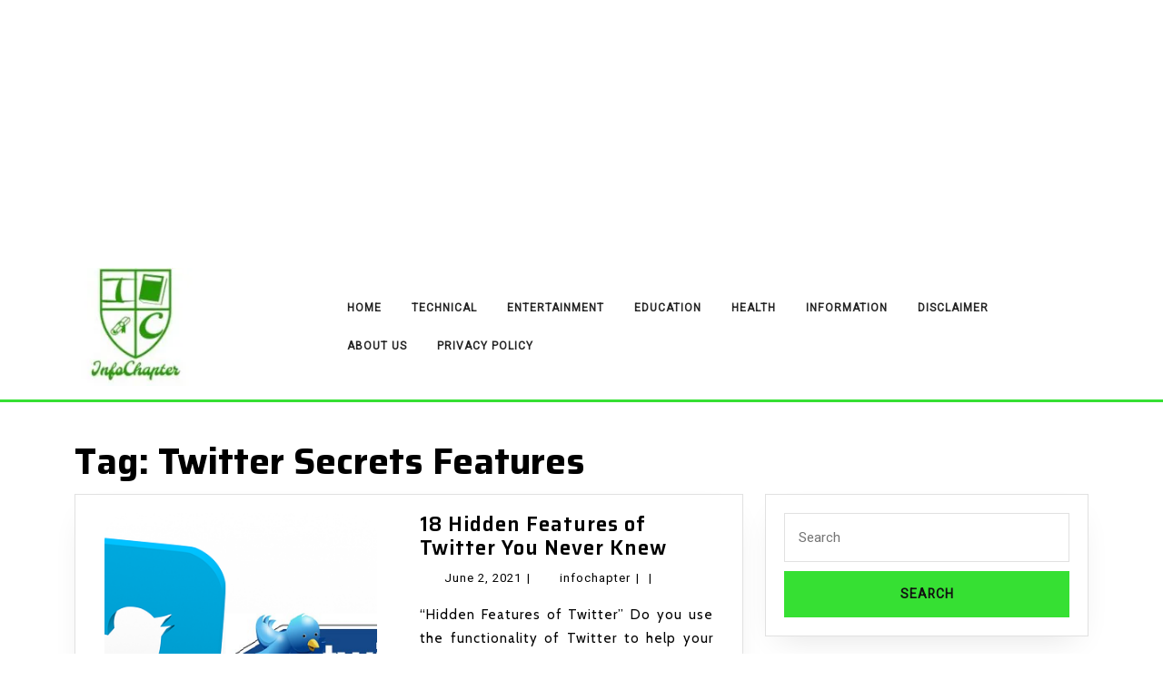

--- FILE ---
content_type: text/html; charset=UTF-8
request_url: https://www.infochapter.com/tag/twitter-secrets-features/
body_size: 16512
content:
<!DOCTYPE html>

<html lang="en-US">

	<head>
	  	<meta charset="UTF-8">
	  	<meta name="viewport" content="width=device-width">
	  	<meta name='robots' content='max-image-preview:large' />

	<!-- This site is optimized with the Yoast SEO Premium plugin v15.9 - https://yoast.com/wordpress/plugins/seo/ -->
	<title>Twitter Secrets Features Archives - InfoChapter</title>
	<meta name="robots" content="index, follow, max-snippet:-1, max-image-preview:large, max-video-preview:-1" />
	<link rel="canonical" href="https://www.infochapter.com/tag/twitter-secrets-features/" />
	<meta property="og:locale" content="en_US" />
	<meta property="og:type" content="article" />
	<meta property="og:title" content="Twitter Secrets Features Archives - InfoChapter" />
	<meta property="og:url" content="https://www.infochapter.com/tag/twitter-secrets-features/" />
	<meta property="og:site_name" content="InfoChapter" />
	<meta name="twitter:card" content="summary_large_image" />
	<script data-jetpack-boost="ignore" type="application/ld+json" class="yoast-schema-graph">{"@context":"https://schema.org","@graph":[{"@type":["Person","Organization"],"@id":"https://www.infochapter.com/#/schema/person/1ba248abd40adac257a370dea6dd8118","name":"infochapter","image":{"@type":"ImageObject","@id":"https://www.infochapter.com/#personlogo","inLanguage":"en-US","url":"https://i0.wp.com/www.infochapter.com/wp-content/uploads/2021/02/Logo-2.jpg?fit=200%2C200&ssl=1","width":200,"height":200,"caption":"infochapter"},"logo":{"@id":"https://www.infochapter.com/#personlogo"},"sameAs":["https://infochapter.com","https://www.youtube.com/channel/UCBMBCiPo7fzZ4Cd67XCJ7YA"]},{"@type":"WebSite","@id":"https://www.infochapter.com/#website","url":"https://www.infochapter.com/","name":"InfoChapter","description":"Hello, Warmly Welcome to Your Blog","publisher":{"@id":"https://www.infochapter.com/#/schema/person/1ba248abd40adac257a370dea6dd8118"},"potentialAction":[{"@type":"SearchAction","target":"https://www.infochapter.com/?s={search_term_string}","query-input":"required name=search_term_string"}],"inLanguage":"en-US"},{"@type":"CollectionPage","@id":"https://www.infochapter.com/tag/twitter-secrets-features/#webpage","url":"https://www.infochapter.com/tag/twitter-secrets-features/","name":"Twitter Secrets Features Archives - InfoChapter","isPartOf":{"@id":"https://www.infochapter.com/#website"},"breadcrumb":{"@id":"https://www.infochapter.com/tag/twitter-secrets-features/#breadcrumb"},"inLanguage":"en-US","potentialAction":[{"@type":"ReadAction","target":["https://www.infochapter.com/tag/twitter-secrets-features/"]}]},{"@type":"BreadcrumbList","@id":"https://www.infochapter.com/tag/twitter-secrets-features/#breadcrumb","itemListElement":[{"@type":"ListItem","position":1,"item":{"@type":"WebPage","@id":"https://www.infochapter.com/","url":"https://www.infochapter.com/","name":"Home"}},{"@type":"ListItem","position":2,"item":{"@type":"WebPage","@id":"https://www.infochapter.com/tag/twitter-secrets-features/","url":"https://www.infochapter.com/tag/twitter-secrets-features/","name":"Twitter Secrets Features"}}]}]}</script>
	<!-- / Yoast SEO Premium plugin. -->


<link rel='dns-prefetch' href='//fonts.googleapis.com' />
<link href='https://fonts.gstatic.com' crossorigin rel='preconnect' />
<link rel='preconnect' href='//i0.wp.com' />
<link rel="alternate" type="application/rss+xml" title="InfoChapter &raquo; Feed" href="https://www.infochapter.com/feed/" />
<link rel="alternate" type="application/rss+xml" title="InfoChapter &raquo; Comments Feed" href="https://www.infochapter.com/comments/feed/" />
<link rel="alternate" type="application/rss+xml" title="InfoChapter &raquo; Twitter Secrets Features Tag Feed" href="https://www.infochapter.com/tag/twitter-secrets-features/feed/" />
<style id='wp-img-auto-sizes-contain-inline-css' type='text/css'>
img:is([sizes=auto i],[sizes^="auto," i]){contain-intrinsic-size:3000px 1500px}
/*# sourceURL=wp-img-auto-sizes-contain-inline-css */
</style>
<style id='wp-emoji-styles-inline-css' type='text/css'>

	img.wp-smiley, img.emoji {
		display: inline !important;
		border: none !important;
		box-shadow: none !important;
		height: 1em !important;
		width: 1em !important;
		margin: 0 0.07em !important;
		vertical-align: -0.1em !important;
		background: none !important;
		padding: 0 !important;
	}
/*# sourceURL=wp-emoji-styles-inline-css */
</style>
<style id='wp-block-library-inline-css' type='text/css'>
:root{--wp-block-synced-color:#7a00df;--wp-block-synced-color--rgb:122,0,223;--wp-bound-block-color:var(--wp-block-synced-color);--wp-editor-canvas-background:#ddd;--wp-admin-theme-color:#007cba;--wp-admin-theme-color--rgb:0,124,186;--wp-admin-theme-color-darker-10:#006ba1;--wp-admin-theme-color-darker-10--rgb:0,107,160.5;--wp-admin-theme-color-darker-20:#005a87;--wp-admin-theme-color-darker-20--rgb:0,90,135;--wp-admin-border-width-focus:2px}@media (min-resolution:192dpi){:root{--wp-admin-border-width-focus:1.5px}}.wp-element-button{cursor:pointer}:root .has-very-light-gray-background-color{background-color:#eee}:root .has-very-dark-gray-background-color{background-color:#313131}:root .has-very-light-gray-color{color:#eee}:root .has-very-dark-gray-color{color:#313131}:root .has-vivid-green-cyan-to-vivid-cyan-blue-gradient-background{background:linear-gradient(135deg,#00d084,#0693e3)}:root .has-purple-crush-gradient-background{background:linear-gradient(135deg,#34e2e4,#4721fb 50%,#ab1dfe)}:root .has-hazy-dawn-gradient-background{background:linear-gradient(135deg,#faaca8,#dad0ec)}:root .has-subdued-olive-gradient-background{background:linear-gradient(135deg,#fafae1,#67a671)}:root .has-atomic-cream-gradient-background{background:linear-gradient(135deg,#fdd79a,#004a59)}:root .has-nightshade-gradient-background{background:linear-gradient(135deg,#330968,#31cdcf)}:root .has-midnight-gradient-background{background:linear-gradient(135deg,#020381,#2874fc)}:root{--wp--preset--font-size--normal:16px;--wp--preset--font-size--huge:42px}.has-regular-font-size{font-size:1em}.has-larger-font-size{font-size:2.625em}.has-normal-font-size{font-size:var(--wp--preset--font-size--normal)}.has-huge-font-size{font-size:var(--wp--preset--font-size--huge)}.has-text-align-center{text-align:center}.has-text-align-left{text-align:left}.has-text-align-right{text-align:right}.has-fit-text{white-space:nowrap!important}#end-resizable-editor-section{display:none}.aligncenter{clear:both}.items-justified-left{justify-content:flex-start}.items-justified-center{justify-content:center}.items-justified-right{justify-content:flex-end}.items-justified-space-between{justify-content:space-between}.screen-reader-text{border:0;clip-path:inset(50%);height:1px;margin:-1px;overflow:hidden;padding:0;position:absolute;width:1px;word-wrap:normal!important}.screen-reader-text:focus{background-color:#ddd;clip-path:none;color:#444;display:block;font-size:1em;height:auto;left:5px;line-height:normal;padding:15px 23px 14px;text-decoration:none;top:5px;width:auto;z-index:100000}html :where(.has-border-color){border-style:solid}html :where([style*=border-top-color]){border-top-style:solid}html :where([style*=border-right-color]){border-right-style:solid}html :where([style*=border-bottom-color]){border-bottom-style:solid}html :where([style*=border-left-color]){border-left-style:solid}html :where([style*=border-width]){border-style:solid}html :where([style*=border-top-width]){border-top-style:solid}html :where([style*=border-right-width]){border-right-style:solid}html :where([style*=border-bottom-width]){border-bottom-style:solid}html :where([style*=border-left-width]){border-left-style:solid}html :where(img[class*=wp-image-]){height:auto;max-width:100%}:where(figure){margin:0 0 1em}html :where(.is-position-sticky){--wp-admin--admin-bar--position-offset:var(--wp-admin--admin-bar--height,0px)}@media screen and (max-width:600px){html :where(.is-position-sticky){--wp-admin--admin-bar--position-offset:0px}}

/*# sourceURL=wp-block-library-inline-css */
</style><style id='wp-block-heading-inline-css' type='text/css'>
h1:where(.wp-block-heading).has-background,h2:where(.wp-block-heading).has-background,h3:where(.wp-block-heading).has-background,h4:where(.wp-block-heading).has-background,h5:where(.wp-block-heading).has-background,h6:where(.wp-block-heading).has-background{padding:1.25em 2.375em}h1.has-text-align-left[style*=writing-mode]:where([style*=vertical-lr]),h1.has-text-align-right[style*=writing-mode]:where([style*=vertical-rl]),h2.has-text-align-left[style*=writing-mode]:where([style*=vertical-lr]),h2.has-text-align-right[style*=writing-mode]:where([style*=vertical-rl]),h3.has-text-align-left[style*=writing-mode]:where([style*=vertical-lr]),h3.has-text-align-right[style*=writing-mode]:where([style*=vertical-rl]),h4.has-text-align-left[style*=writing-mode]:where([style*=vertical-lr]),h4.has-text-align-right[style*=writing-mode]:where([style*=vertical-rl]),h5.has-text-align-left[style*=writing-mode]:where([style*=vertical-lr]),h5.has-text-align-right[style*=writing-mode]:where([style*=vertical-rl]),h6.has-text-align-left[style*=writing-mode]:where([style*=vertical-lr]),h6.has-text-align-right[style*=writing-mode]:where([style*=vertical-rl]){rotate:180deg}
/*# sourceURL=https://www.infochapter.com/wp-includes/blocks/heading/style.min.css */
</style>
<style id='wp-block-list-inline-css' type='text/css'>
ol,ul{box-sizing:border-box}:root :where(.wp-block-list.has-background){padding:1.25em 2.375em}
/*# sourceURL=https://www.infochapter.com/wp-includes/blocks/list/style.min.css */
</style>
<style id='wp-block-paragraph-inline-css' type='text/css'>
.is-small-text{font-size:.875em}.is-regular-text{font-size:1em}.is-large-text{font-size:2.25em}.is-larger-text{font-size:3em}.has-drop-cap:not(:focus):first-letter{float:left;font-size:8.4em;font-style:normal;font-weight:100;line-height:.68;margin:.05em .1em 0 0;text-transform:uppercase}body.rtl .has-drop-cap:not(:focus):first-letter{float:none;margin-left:.1em}p.has-drop-cap.has-background{overflow:hidden}:root :where(p.has-background){padding:1.25em 2.375em}:where(p.has-text-color:not(.has-link-color)) a{color:inherit}p.has-text-align-left[style*="writing-mode:vertical-lr"],p.has-text-align-right[style*="writing-mode:vertical-rl"]{rotate:180deg}
/*# sourceURL=https://www.infochapter.com/wp-includes/blocks/paragraph/style.min.css */
</style>
<style id='global-styles-inline-css' type='text/css'>
:root{--wp--preset--aspect-ratio--square: 1;--wp--preset--aspect-ratio--4-3: 4/3;--wp--preset--aspect-ratio--3-4: 3/4;--wp--preset--aspect-ratio--3-2: 3/2;--wp--preset--aspect-ratio--2-3: 2/3;--wp--preset--aspect-ratio--16-9: 16/9;--wp--preset--aspect-ratio--9-16: 9/16;--wp--preset--color--black: #000000;--wp--preset--color--cyan-bluish-gray: #abb8c3;--wp--preset--color--white: #ffffff;--wp--preset--color--pale-pink: #f78da7;--wp--preset--color--vivid-red: #cf2e2e;--wp--preset--color--luminous-vivid-orange: #ff6900;--wp--preset--color--luminous-vivid-amber: #fcb900;--wp--preset--color--light-green-cyan: #7bdcb5;--wp--preset--color--vivid-green-cyan: #00d084;--wp--preset--color--pale-cyan-blue: #8ed1fc;--wp--preset--color--vivid-cyan-blue: #0693e3;--wp--preset--color--vivid-purple: #9b51e0;--wp--preset--gradient--vivid-cyan-blue-to-vivid-purple: linear-gradient(135deg,rgb(6,147,227) 0%,rgb(155,81,224) 100%);--wp--preset--gradient--light-green-cyan-to-vivid-green-cyan: linear-gradient(135deg,rgb(122,220,180) 0%,rgb(0,208,130) 100%);--wp--preset--gradient--luminous-vivid-amber-to-luminous-vivid-orange: linear-gradient(135deg,rgb(252,185,0) 0%,rgb(255,105,0) 100%);--wp--preset--gradient--luminous-vivid-orange-to-vivid-red: linear-gradient(135deg,rgb(255,105,0) 0%,rgb(207,46,46) 100%);--wp--preset--gradient--very-light-gray-to-cyan-bluish-gray: linear-gradient(135deg,rgb(238,238,238) 0%,rgb(169,184,195) 100%);--wp--preset--gradient--cool-to-warm-spectrum: linear-gradient(135deg,rgb(74,234,220) 0%,rgb(151,120,209) 20%,rgb(207,42,186) 40%,rgb(238,44,130) 60%,rgb(251,105,98) 80%,rgb(254,248,76) 100%);--wp--preset--gradient--blush-light-purple: linear-gradient(135deg,rgb(255,206,236) 0%,rgb(152,150,240) 100%);--wp--preset--gradient--blush-bordeaux: linear-gradient(135deg,rgb(254,205,165) 0%,rgb(254,45,45) 50%,rgb(107,0,62) 100%);--wp--preset--gradient--luminous-dusk: linear-gradient(135deg,rgb(255,203,112) 0%,rgb(199,81,192) 50%,rgb(65,88,208) 100%);--wp--preset--gradient--pale-ocean: linear-gradient(135deg,rgb(255,245,203) 0%,rgb(182,227,212) 50%,rgb(51,167,181) 100%);--wp--preset--gradient--electric-grass: linear-gradient(135deg,rgb(202,248,128) 0%,rgb(113,206,126) 100%);--wp--preset--gradient--midnight: linear-gradient(135deg,rgb(2,3,129) 0%,rgb(40,116,252) 100%);--wp--preset--font-size--small: 13px;--wp--preset--font-size--medium: 20px;--wp--preset--font-size--large: 36px;--wp--preset--font-size--x-large: 42px;--wp--preset--spacing--20: 0.44rem;--wp--preset--spacing--30: 0.67rem;--wp--preset--spacing--40: 1rem;--wp--preset--spacing--50: 1.5rem;--wp--preset--spacing--60: 2.25rem;--wp--preset--spacing--70: 3.38rem;--wp--preset--spacing--80: 5.06rem;--wp--preset--shadow--natural: 6px 6px 9px rgba(0, 0, 0, 0.2);--wp--preset--shadow--deep: 12px 12px 50px rgba(0, 0, 0, 0.4);--wp--preset--shadow--sharp: 6px 6px 0px rgba(0, 0, 0, 0.2);--wp--preset--shadow--outlined: 6px 6px 0px -3px rgb(255, 255, 255), 6px 6px rgb(0, 0, 0);--wp--preset--shadow--crisp: 6px 6px 0px rgb(0, 0, 0);}:where(.is-layout-flex){gap: 0.5em;}:where(.is-layout-grid){gap: 0.5em;}body .is-layout-flex{display: flex;}.is-layout-flex{flex-wrap: wrap;align-items: center;}.is-layout-flex > :is(*, div){margin: 0;}body .is-layout-grid{display: grid;}.is-layout-grid > :is(*, div){margin: 0;}:where(.wp-block-columns.is-layout-flex){gap: 2em;}:where(.wp-block-columns.is-layout-grid){gap: 2em;}:where(.wp-block-post-template.is-layout-flex){gap: 1.25em;}:where(.wp-block-post-template.is-layout-grid){gap: 1.25em;}.has-black-color{color: var(--wp--preset--color--black) !important;}.has-cyan-bluish-gray-color{color: var(--wp--preset--color--cyan-bluish-gray) !important;}.has-white-color{color: var(--wp--preset--color--white) !important;}.has-pale-pink-color{color: var(--wp--preset--color--pale-pink) !important;}.has-vivid-red-color{color: var(--wp--preset--color--vivid-red) !important;}.has-luminous-vivid-orange-color{color: var(--wp--preset--color--luminous-vivid-orange) !important;}.has-luminous-vivid-amber-color{color: var(--wp--preset--color--luminous-vivid-amber) !important;}.has-light-green-cyan-color{color: var(--wp--preset--color--light-green-cyan) !important;}.has-vivid-green-cyan-color{color: var(--wp--preset--color--vivid-green-cyan) !important;}.has-pale-cyan-blue-color{color: var(--wp--preset--color--pale-cyan-blue) !important;}.has-vivid-cyan-blue-color{color: var(--wp--preset--color--vivid-cyan-blue) !important;}.has-vivid-purple-color{color: var(--wp--preset--color--vivid-purple) !important;}.has-black-background-color{background-color: var(--wp--preset--color--black) !important;}.has-cyan-bluish-gray-background-color{background-color: var(--wp--preset--color--cyan-bluish-gray) !important;}.has-white-background-color{background-color: var(--wp--preset--color--white) !important;}.has-pale-pink-background-color{background-color: var(--wp--preset--color--pale-pink) !important;}.has-vivid-red-background-color{background-color: var(--wp--preset--color--vivid-red) !important;}.has-luminous-vivid-orange-background-color{background-color: var(--wp--preset--color--luminous-vivid-orange) !important;}.has-luminous-vivid-amber-background-color{background-color: var(--wp--preset--color--luminous-vivid-amber) !important;}.has-light-green-cyan-background-color{background-color: var(--wp--preset--color--light-green-cyan) !important;}.has-vivid-green-cyan-background-color{background-color: var(--wp--preset--color--vivid-green-cyan) !important;}.has-pale-cyan-blue-background-color{background-color: var(--wp--preset--color--pale-cyan-blue) !important;}.has-vivid-cyan-blue-background-color{background-color: var(--wp--preset--color--vivid-cyan-blue) !important;}.has-vivid-purple-background-color{background-color: var(--wp--preset--color--vivid-purple) !important;}.has-black-border-color{border-color: var(--wp--preset--color--black) !important;}.has-cyan-bluish-gray-border-color{border-color: var(--wp--preset--color--cyan-bluish-gray) !important;}.has-white-border-color{border-color: var(--wp--preset--color--white) !important;}.has-pale-pink-border-color{border-color: var(--wp--preset--color--pale-pink) !important;}.has-vivid-red-border-color{border-color: var(--wp--preset--color--vivid-red) !important;}.has-luminous-vivid-orange-border-color{border-color: var(--wp--preset--color--luminous-vivid-orange) !important;}.has-luminous-vivid-amber-border-color{border-color: var(--wp--preset--color--luminous-vivid-amber) !important;}.has-light-green-cyan-border-color{border-color: var(--wp--preset--color--light-green-cyan) !important;}.has-vivid-green-cyan-border-color{border-color: var(--wp--preset--color--vivid-green-cyan) !important;}.has-pale-cyan-blue-border-color{border-color: var(--wp--preset--color--pale-cyan-blue) !important;}.has-vivid-cyan-blue-border-color{border-color: var(--wp--preset--color--vivid-cyan-blue) !important;}.has-vivid-purple-border-color{border-color: var(--wp--preset--color--vivid-purple) !important;}.has-vivid-cyan-blue-to-vivid-purple-gradient-background{background: var(--wp--preset--gradient--vivid-cyan-blue-to-vivid-purple) !important;}.has-light-green-cyan-to-vivid-green-cyan-gradient-background{background: var(--wp--preset--gradient--light-green-cyan-to-vivid-green-cyan) !important;}.has-luminous-vivid-amber-to-luminous-vivid-orange-gradient-background{background: var(--wp--preset--gradient--luminous-vivid-amber-to-luminous-vivid-orange) !important;}.has-luminous-vivid-orange-to-vivid-red-gradient-background{background: var(--wp--preset--gradient--luminous-vivid-orange-to-vivid-red) !important;}.has-very-light-gray-to-cyan-bluish-gray-gradient-background{background: var(--wp--preset--gradient--very-light-gray-to-cyan-bluish-gray) !important;}.has-cool-to-warm-spectrum-gradient-background{background: var(--wp--preset--gradient--cool-to-warm-spectrum) !important;}.has-blush-light-purple-gradient-background{background: var(--wp--preset--gradient--blush-light-purple) !important;}.has-blush-bordeaux-gradient-background{background: var(--wp--preset--gradient--blush-bordeaux) !important;}.has-luminous-dusk-gradient-background{background: var(--wp--preset--gradient--luminous-dusk) !important;}.has-pale-ocean-gradient-background{background: var(--wp--preset--gradient--pale-ocean) !important;}.has-electric-grass-gradient-background{background: var(--wp--preset--gradient--electric-grass) !important;}.has-midnight-gradient-background{background: var(--wp--preset--gradient--midnight) !important;}.has-small-font-size{font-size: var(--wp--preset--font-size--small) !important;}.has-medium-font-size{font-size: var(--wp--preset--font-size--medium) !important;}.has-large-font-size{font-size: var(--wp--preset--font-size--large) !important;}.has-x-large-font-size{font-size: var(--wp--preset--font-size--x-large) !important;}
/*# sourceURL=global-styles-inline-css */
</style>

<style id='classic-theme-styles-inline-css' type='text/css'>
/*! This file is auto-generated */
.wp-block-button__link{color:#fff;background-color:#32373c;border-radius:9999px;box-shadow:none;text-decoration:none;padding:calc(.667em + 2px) calc(1.333em + 2px);font-size:1.125em}.wp-block-file__button{background:#32373c;color:#fff;text-decoration:none}
/*# sourceURL=/wp-includes/css/classic-themes.min.css */
</style>
<link rel='stylesheet' id='ppress-frontend-css' href='https://www.infochapter.com/wp-content/plugins/wp-user-avatar/assets/css/frontend.min.css?ver=4.16.8' type='text/css' media='all' />
<link rel='stylesheet' id='ppress-flatpickr-css' href='https://www.infochapter.com/wp-content/plugins/wp-user-avatar/assets/flatpickr/flatpickr.min.css?ver=4.16.8' type='text/css' media='all' />
<link rel='stylesheet' id='ppress-select2-css' href='https://www.infochapter.com/wp-content/plugins/wp-user-avatar/assets/select2/select2.min.css?ver=6.9' type='text/css' media='all' />
<link rel='stylesheet' id='ez-toc-css' href='https://www.infochapter.com/wp-content/plugins/easy-table-of-contents/assets/css/screen.min.css?ver=2.0.80' type='text/css' media='all' />
<style id='ez-toc-inline-css' type='text/css'>
div#ez-toc-container .ez-toc-title {font-size: 120%;}div#ez-toc-container .ez-toc-title {font-weight: 500;}div#ez-toc-container ul li , div#ez-toc-container ul li a {font-size: 95%;}div#ez-toc-container ul li , div#ez-toc-container ul li a {font-weight: 500;}div#ez-toc-container nav ul ul li {font-size: 90%;}div#ez-toc-container {width: 100%;}.ez-toc-box-title {font-weight: bold; margin-bottom: 10px; text-align: center; text-transform: uppercase; letter-spacing: 1px; color: #666; padding-bottom: 5px;position:absolute;top:-4%;left:5%;background-color: inherit;transition: top 0.3s ease;}.ez-toc-box-title.toc-closed {top:-25%;}
.ez-toc-container-direction {direction: ltr;}.ez-toc-counter ul{counter-reset: item ;}.ez-toc-counter nav ul li a::before {content: counters(item, '.', decimal) '. ';display: inline-block;counter-increment: item;flex-grow: 0;flex-shrink: 0;margin-right: .2em; float: left; }.ez-toc-widget-direction {direction: ltr;}.ez-toc-widget-container ul{counter-reset: item ;}.ez-toc-widget-container nav ul li a::before {content: counters(item, '.', decimal) '. ';display: inline-block;counter-increment: item;flex-grow: 0;flex-shrink: 0;margin-right: .2em; float: left; }
/*# sourceURL=ez-toc-inline-css */
</style>
<link rel='stylesheet' id='sirat-font-css' href='//fonts.googleapis.com/css?family=ABeeZee%3Aital%400%3B1%7CAbril+Fatface%7CAcme%7CAlfa+Slab+One%7CAllura%7CAnton%7CArchitects+Daughter%7CArchivo%3Aital%2Cwght%400%2C100%3B0%2C200%3B0%2C300%3B0%2C400%3B0%2C500%3B0%2C600%3B0%2C700%3B0%2C800%3B0%2C900%3B1%2C100%3B1%2C200%3B1%2C300%3B1%2C400%3B1%2C500%3B1%2C600%3B1%2C700%3B1%2C800%3B1%2C900%7CArimo%3Aital%2Cwght%400%2C400%3B0%2C500%3B0%2C600%3B0%2C700%3B1%2C400%3B1%2C500%3B1%2C600%3B1%2C700%7CArsenal%3Aital%2Cwght%400%2C400%3B0%2C700%3B1%2C400%3B1%2C700%7CArvo%3Aital%2Cwght%400%2C400%3B0%2C700%3B1%2C400%3B1%2C700%7CAlegreya+Sans%3Aital%2Cwght%400%2C100%3B0%2C300%3B0%2C400%3B0%2C500%3B0%2C700%3B0%2C800%3B0%2C900%3B1%2C100%3B1%2C300%3B1%2C400%3B1%2C500%3B1%2C700%3B1%2C800%3B1%2C900%7CAsap%3Aital%2Cwght%400%2C100%3B0%2C200%3B0%2C300%3B0%2C400%3B0%2C500%3B0%2C600%3B0%2C700%3B0%2C800%3B0%2C900%3B1%2C100%3B1%2C200%3B1%2C300%3B1%2C400%3B1%2C500%3B1%2C600%3B1%2C700%3B1%2C800%3B1%2C900%7CAssistant%3Awght%40200%3B300%3B400%3B500%3B600%3B700%3B800%7CAveria+Serif+Libre%3Aital%2Cwght%400%2C300%3B0%2C400%3B0%2C700%3B1%2C300%3B1%2C400%3B1%2C700%7CBangers%7CBoogaloo%7CBad+Script%7CBarlow+Condensed%3Aital%2Cwght%400%2C100%3B0%2C200%3B0%2C300%3B0%2C400%3B0%2C500%3B0%2C600%3B0%2C700%3B0%2C800%3B0%2C900%3B1%2C100%3B1%2C200%3B1%2C300%3B1%2C400%3B1%2C500%3B1%2C600%3B1%2C700%3B1%2C800%3B1%2C900%7CBitter%3Aital%2Cwght%400%2C100%3B0%2C200%3B0%2C300%3B0%2C400%3B0%2C500%3B0%2C600%3B0%2C700%3B0%2C800%3B0%2C900%3B1%2C100%3B1%2C200%3B1%2C300%3B1%2C400%3B1%2C500%3B1%2C600%3B1%2C700%3B1%2C800%3B1%2C900%7CBree+Serif%7CBenchNine%3Awght%40300%3B400%3B700%7CCabin%3Aital%2Cwght%400%2C400%3B0%2C500%3B0%2C600%3B0%2C700%3B1%2C400%3B1%2C500%3B1%2C600%3B1%2C700%7CCardo%3Aital%2Cwght%400%2C400%3B0%2C700%3B1%2C400%7CCourgette%7CCaveat+Brush%7CCherry+Swash%3Awght%40400%3B700%7CCormorant+Garamond%3Aital%2Cwght%400%2C300%3B0%2C400%3B0%2C500%3B0%2C600%3B0%2C700%3B1%2C300%3B1%2C400%3B1%2C500%3B1%2C600%3B1%2C700%7CCrimson+Text%3Aital%2Cwght%400%2C400%3B0%2C600%3B0%2C700%3B1%2C400%3B1%2C600%3B1%2C700%7CCuprum%3Aital%2Cwght%400%2C400%3B0%2C500%3B0%2C600%3B0%2C700%3B1%2C400%3B1%2C500%3B1%2C600%3B1%2C700%7CCookie%7CComing+Soon%7CCharm%3Awght%40400%3B700%7CChewy%7CDays+One%7CDM+Serif+Display%3Aital%400%3B1%7CDosis%3Awght%40200%3B300%3B400%3B500%3B600%3B700%3B800%7CEB+Garamond%3Aital%2Cwght%400%2C400%3B0%2C500%3B0%2C600%3B0%2C700%3B0%2C800%3B1%2C400%3B1%2C500%3B1%2C600%3B1%2C700%3B1%2C800%7CEconomica%3Aital%2Cwght%400%2C400%3B0%2C700%3B1%2C400%3B1%2C700%7CExo+2%3Aital%2Cwght%400%2C100%3B0%2C200%3B0%2C300%3B0%2C400%3B0%2C500%3B0%2C600%3B0%2C700%3B0%2C800%3B0%2C900%3B1%2C100%3B1%2C200%3B1%2C400%3B1%2C500%3B1%2C600%3B1%2C700%3B1%2C800%3B1%2C900%7CFira+Sans%3Aital%2Cwght%400%2C100%3B0%2C200%3B0%2C300%3B0%2C400%3B0%2C500%3B0%2C600%3B0%2C700%3B0%2C800%3B0%2C900%3B1%2C100%3B1%2C200%3B1%2C300%3B1%2C400%3B1%2C500%3B1%2C600%3B1%2C700%3B1%2C800%3B1%2C900%7CFredoka+One%7CFjalla+One%7CFrank+Ruhl+Libre%3Awght%40300%3B400%3B500%3B700%3B900%7CGabriela%7CGloria+Hallelujah%7CGreat+Vibes%7CHandlee%7CHammersmith+One%7CHeebo%3Awght%40100%3B200%3B300%3B400%3B500%3B600%3B700%3B800%3B900%7CHind%3Awght%40300%3B400%3B500%3B600%3B700%7CInconsolata%3Awght%40200%3B300%3B400%3B500%3B600%3B700%3B800%3B900%7CIndie+Flower%7CIM+Fell+English+SC%7CJulius+Sans+One%7CJomhuria%7CJosefin+Slab%3Aital%2Cwght%400%2C100%3B0%2C200%3B0%2C300%3B0%2C400%3B0%2C500%3B0%2C600%3B0%2C700%3B1%2C100%3B1%2C200%3B1%2C300%3B1%2C400%3B1%2C500%3B1%2C600%3B1%2C700%7CJosefin+Sans%3Aital%2Cwght%400%2C100%3B0%2C200%3B0%2C300%3B0%2C400%3B0%2C500%3B0%2C600%3B0%2C700%3B1%2C100%3B1%2C200%3B1%2C300%3B1%2C400%3B1%2C500%3B1%2C600%3B1%2C700%7CJost%3Aital%2Cwght%400%2C100%3B0%2C200%3B0%2C300%3B0%2C400%3B0%2C500%3B0%2C600%3B0%2C700%3B0%2C800%3B0%2C900%3B1%2C100%3B1%2C200%3B1%2C300%3B1%2C400%3B1%2C500%3B1%2C600%3B1%2C700%3B1%2C800%3B1%2C900%7CKanit%3Aital%2Cwght%400%2C100%3B0%2C200%3B0%2C300%3B0%2C400%3B0%2C500%3B0%2C600%3B0%2C700%3B0%2C800%3B0%2C900%3B1%2C100%3B1%2C200%3B1%2C300%3B1%2C400%3B1%2C500%3B1%2C600%3B1%2C700%3B1%2C800%3B1%2C900%7CKaushan+Script%7CKrub%3Aital%2Cwght%400%2C200%3B0%2C300%3B0%2C400%3B0%2C500%3B0%2C600%3B0%2C700%3B1%2C200%3B1%2C300%3B1%2C400%3B1%2C500%3B1%2C600%3B1%2C700%7CLato%3Aital%2Cwght%400%2C100%3B0%2C300%3B0%2C400%3B0%2C700%3B0%2C900%3B1%2C100%3B1%2C300%3B1%2C400%3B1%2C700%3B1%2C900%7CLora%3Aital%2Cwght%400%2C400%3B0%2C500%3B0%2C600%3B0%2C700%3B1%2C400%3B1%2C500%3B1%2C600%3B1%2C700%7CLibre+Baskerville%3Aital%2Cwght%400%2C400%3B0%2C700%3B1%2C400%7CLiterata%3Aital%2Copsz%2Cwght%400%2C7..72%2C200%3B0%2C7..72%2C300%3B0%2C7..72%2C400%3B0%2C7..72%2C500%3B0%2C7..72%2C600%3B0%2C7..72%2C700%3B0%2C7..72%2C800%3B0%2C7..72%2C900%3B1%2C7..72%2C200%3B1%2C7..72%2C300%3B1%2C7..72%2C400%3B1%2C7..72%2C500%3B1%2C7..72%2C600%3B1%2C7..72%2C700%3B1%2C7..72%2C800%3B1%2C7..72%2C900%7CLobster%7CLobster+Two%3Aital%2Cwght%400%2C400%3B0%2C700%3B1%2C400%3B1%2C700%7CMerriweather%3Aital%2Cwght%400%2C300%3B0%2C400%3B0%2C700%3B0%2C900%3B1%2C300%3B1%2C400%3B1%2C700%3B1%2C900%7CMarck+Script%7CMarcellus%7CMerienda+One%7CMonda%3Awght%40400%3B700%7CMontserrat%3Aital%2Cwght%400%2C100%3B0%2C200%3B0%2C300%3B0%2C400%3B0%2C500%3B0%2C600%3B0%2C700%3B0%2C800%3B0%2C900%3B1%2C100%3B1%2C200%3B1%2C300%3B1%2C400%3B1%2C500%3B1%2C600%3B1%2C700%3B1%2C800%3B1%2C900%7CMulish%3Aital%2Cwght%400%2C200%3B0%2C300%3B0%2C400%3B0%2C500%3B0%2C600%3B0%2C700%3B0%2C800%3B0%2C900%3B0%2C1000%3B1%2C200%3B1%2C300%3B1%2C400%3B1%2C500%3B1%2C600%3B1%2C700%3B1%2C800%3B1%2C900%3B1%2C1000%7CNoto+Serif%3Aital%2Cwght%400%2C400%3B0%2C700%3B1%2C400%3B1%2C700%7CNunito+Sans%3Aital%2Cwght%400%2C200%3B0%2C300%3B0%2C400%3B0%2C600%3B0%2C700%3B0%2C800%3B0%2C900%3B1%2C200%3B1%2C300%3B1%2C400%3B1%2C600%3B1%2C700%3B1%2C800%3B1%2C900%7COpen+Sans%3Aital%2Cwght%400%2C300%3B0%2C400%3B0%2C500%3B0%2C600%3B0%2C700%3B0%2C800%3B1%2C300%3B1%2C400%3B1%2C500%3B1%2C600%3B1%2C700%3B1%2C800%7COverpass%3Aital%2Cwght%400%2C100%3B0%2C200%3B0%2C300%3B0%2C400%3B0%2C500%3B0%2C600%3B0%2C700%3B0%2C800%3B0%2C900%3B1%2C100%3B1%2C200%3B1%2C300%3B1%2C400%3B1%2C500%3B1%2C600%3B1%2C700%3B1%2C800%3B1%2C900%7COverpass+Mono%3Awght%40300%3B400%3B500%3B600%3B700%7COxygen%3Awght%40300%3B400%3B700%7COswald%3Awght%40200%3B300%3B400%3B500%3B600%3B700%7COrbitron%3Awght%40400%3B500%3B600%3B700%3B800%3B900%7CPatua+One%7CPacifico%7CPadauk%3Awght%40400%3B700%7CPlayball%7CPlayfair+Display%3Aital%2Cwght%400%2C400%3B0%2C500%3B0%2C600%3B0%2C700%3B0%2C800%3B0%2C900%3B1%2C400%3B1%2C500%3B1%2C600%3B1%2C700%3B1%2C800%3B1%2C900%7CPrompt%3Aital%2Cwght%400%2C100%3B0%2C200%3B0%2C300%3B0%2C400%3B0%2C500%3B0%2C600%3B0%2C700%3B0%2C800%3B0%2C900%3B1%2C100%3B1%2C200%3B1%2C300%3B1%2C400%3B1%2C500%3B1%2C600%3B1%2C700%3B1%2C800%3B1%2C900%7CPT+Sans%3Aital%2Cwght%400%2C400%3B0%2C700%3B1%2C400%3B1%2C700%7CPT+Serif%3Aital%2Cwght%400%2C400%3B0%2C700%3B1%2C400%3B1%2C700%7CPhilosopher%3Aital%2Cwght%400%2C400%3B0%2C700%3B1%2C400%3B1%2C700%7CPermanent+Marker%7CPoiret+One%7CPoppins%3Aital%2Cwght%400%2C100%3B0%2C200%3B0%2C300%3B0%2C400%3B0%2C500%3B0%2C600%3B0%2C700%3B0%2C800%3B0%2C900%3B1%2C100%3B1%2C200%3B1%2C300%3B1%2C400%3B1%2C500%3B1%2C600%3B1%2C700%3B1%2C800%3B1%2C900%7CPrata%7CQuicksand%3Awght%40300%3B400%3B500%3B600%3B700%7CQuattrocento+Sans%3Aital%2Cwght%400%2C400%3B0%2C700%3B1%2C400%3B1%2C700%7CRaleway%3Aital%2Cwght%400%2C100%3B0%2C200%3B0%2C300%3B0%2C400%3B0%2C500%3B0%2C600%3B0%2C700%3B0%2C800%3B0%2C900%3B1%2C100%3B1%2C200%3B1%2C300%3B1%2C400%3B1%2C500%3B1%2C600%3B1%2C700%3B1%2C800%3B1%2C900%7CRubik%3Aital%2Cwght%400%2C300%3B0%2C400%3B0%2C500%3B0%2C600%3B0%2C700%3B0%2C800%3B0%2C900%3B1%2C300%3B1%2C400%3B1%2C500%3B1%2C600%3B1%2C700%3B1%2C800%3B1%2C900%7CRoboto%3Aital%2Cwght%400%2C100%3B0%2C300%3B0%2C400%3B0%2C500%3B0%2C700%3B0%2C900%3B1%2C100%3B1%2C300%3B1%2C400%3B1%2C500%3B1%2C700%3B1%2C900%7CRoboto+Condensed%3Aital%2Cwght%400%2C300%3B0%2C400%3B0%2C700%3B1%2C300%3B1%2C400%3B1%2C700%7CRokkitt%3Awght%40100%3B200%3B300%3B400%3B500%3B600%3B700%3B800%3B900%7CRopa+Sans%3Aital%400%3B1%7CRusso+One%7CRighteous%7CSaira%3Aital%2Cwght%400%2C100%3B0%2C200%3B0%2C300%3B0%2C400%3B0%2C500%3B0%2C600%3B0%2C700%3B0%2C800%3B0%2C900%3B1%2C100%3B1%2C200%3B1%2C300%3B1%2C400%3B1%2C500%3B1%2C600%3B1%2C700%3B1%2C800%3B1%2C900%7CSatisfy%7CSen%3Awght%40400%3B700%3B800%7CSource+Sans+Pro%3Aital%2Cwght%400%2C200%3B0%2C300%3B0%2C400%3B0%2C600%3B0%2C700%3B0%2C900%3B1%2C200%3B1%2C300%3B1%2C400%3B1%2C600%3B1%2C700%3B1%2C900%7CShadows+Into+Light+Two%7CShadows+Into+Light%7CSacramento%7CSail%7CShrikhand%7CStaatliches%7CStylish%7CTangerine%3Awght%40400%3B700%7CTitillium+Web%3Aital%2Cwght%400%2C200%3B0%2C300%3B0%2C400%3B0%2C600%3B0%2C700%3B0%2C900%3B1%2C200%3B1%2C300%3B1%2C400%3B1%2C600%3B1%2C700%7CTrirong%3Aital%2Cwght%400%2C100%3B0%2C200%3B0%2C300%3B0%2C400%3B0%2C500%3B0%2C600%3B0%2C700%3B0%2C800%3B0%2C900%3B1%2C100%3B1%2C200%3B1%2C300%3B1%2C400%3B1%2C500%3B1%2C600%3B1%2C700%3B1%2C800%3B1%2C900%7CUbuntu%3Aital%2Cwght%400%2C300%3B0%2C400%3B0%2C500%3B0%2C700%3B1%2C300%3B1%2C400%3B1%2C500%3B1%2C700%7CUnica+One%7CVT323%7CVarela+Round%7CVampiro+One%7CVollkorn%3Aital%2Cwght%400%2C400%3B0%2C500%3B0%2C600%3B0%2C700%3B0%2C800%3B0%2C900%3B1%2C400%3B1%2C500%3B1%2C600%3B1%2C700%3B1%2C800%3B1%2C900%7CVolkhov%3Aital%2Cwght%400%2C400%3B0%2C700%3B1%2C400%3B1%2C700%7CWork+Sans%3Aital%2Cwght%400%2C100%3B0%2C200%3B0%2C300%3B0%2C400%3B0%2C500%3B0%2C600%3B0%2C700%3B0%2C800%3B0%2C900%3B1%2C100%3B1%2C200%3B1%2C300%3B1%2C400%3B1%2C500%3B1%2C600%3B1%2C700%3B1%2C800%3B1%2C900%7CYanone+Kaffeesatz%3Awght%40200%3B300%3B400%3B500%3B600%3B700%7CZCOOL+XiaoWei&#038;ver=6.9&#038;display=swap' type='text/css' media='all' />
<link rel='stylesheet' id='sirat-block-style-css' href='https://www.infochapter.com/wp-content/themes/sirat/assets/css/blocks.css?ver=6.9' type='text/css' media='all' />
<link rel='stylesheet' id='sirat-block-patterns-style-frontend-css' href='https://www.infochapter.com/wp-content/themes/sirat/inc/block-patterns/css/block-frontend.css?ver=6.9' type='text/css' media='all' />
<link rel='stylesheet' id='bootstrap-style-css' href='https://www.infochapter.com/wp-content/themes/sirat/assets/css/bootstrap.css?ver=6.9' type='text/css' media='all' />
<link rel='stylesheet' id='sirat-basic-style-css' href='https://www.infochapter.com/wp-content/themes/sirat/style.css?ver=6.9' type='text/css' media='all' />
<style id='sirat-basic-style-inline-css' type='text/css'>
.top-bar, input[type="submit"],.top-btn a,.more-btn a,#sidebar h3,#footer-2,.pagination .current,.pagination a:hover, #comments input[type="submit"],#sidebar .custom-social-icons i, #footer .custom-social-icons i,#sidebar .tagcloud a:hover,.serv-box:hover,.box .inner-content:after, #slider .carousel-control-prev-icon:hover, #slider .carousel-control-next-icon:hover,#header main-menu-navigation ul.sub-menu li a:hover,#footer .tagcloud a:hover,nav.woocommerce-MyAccount-navigation ul li,.woocommerce #respond input#submit, .woocommerce a.button, .woocommerce button.button, .woocommerce input.button, .woocommerce #respond input#submit.alt, .woocommerce a.button.alt, .woocommerce button.button.alt, .woocommerce input.button.alt, .main-menu-navigation .current_page_item > a, .main-menu-navigation .current-menu-item > a, .main-menu-navigation .current_page_ancestor > a, #footer input[type="submit"]:hover, #comments a.comment-reply-link, #comments input[type="submit"].submit, #sidebar .widget_price_filter .ui-slider .ui-slider-range, #sidebar .widget_price_filter .ui-slider .ui-slider-handle, #sidebar .woocommerce-product-search button, #footer .widget_price_filter .ui-slider .ui-slider-range, #footer .widget_price_filter .ui-slider .ui-slider-handle, #footer .woocommerce-product-search button, .nav-previous a:hover, .nav-next a:hover, #footer a.custom_read_more, #sidebar a.custom_read_more, .toggle-nav button, #slider .carousel-indicators .active, .woocommerce nav.woocommerce-pagination ul li a:hover, .woocommerce nav.woocommerce-pagination ul li span.current, .single-post .bradcrumbs span, .single-post .bradcrumbs a:hover, .middle-align .bradcrumbs a:hover, .middle-align .bradcrumbs span, .wp-block-button__link, a.scrollup:hover, #preloader, #footer button.wp-block-search__button, #sidebar label.wp-block-search__label, #sidebar button.wp-block-search__button,.post-categories li a:hover,#sidebar h3, #sidebar label.wp-block-search__label, #sidebar .wp-block-heading,.wp-block-tag-cloud a:hover,.pagination .current, span.post-page-numbers.current, .woocommerce nav.woocommerce-pagination ul li span.current,.pagination a:hover, .post-nav-links a:hover, .wc-block-components-checkout-return-to-cart-button, .wc-block-components-checkout-return-to-cart-button:hover, .woocommerce a.added_to_cart.wc-forward, .woocommerce-cart .wc-block-grid .wc-block-grid__product-onsale{background-color: #36e033;}.wp-block-woocommerce-cart .wc-block-cart__submit-button, .wc-block-components-checkout-place-order-button, .wc-block-components-totals-coupon__button,.wc-block-components-order-summary-item__quantity{background-color: #36e033!important;}.scrollup, #slider .carousel-control-prev-icon:hover, #slider .carousel-control-next-icon:hover, #comments input[type="submit"].submit,.woocommerce-cart .wc-block-grid .wc-block-grid__product-onsale	{border-color: #36e033;}a, .post-navigation a:hover .post-title, .post-navigation a:focus .post-title,#header main-menu-navigation ul li a:hover,.post-main-box:hover h3,.scrollup,#footer h3,.serv-box a,#footer li a:hover,a.scrollup, #footer .custom-social-icons i:hover, #sidebar ul li a:hover, .main-menu-navigation a:hover, .main-menu-navigation ul.sub-menu a:hover, .post-main-box:hover h2 a, .post-main-box:hover .entry-date a, .post-main-box:hover .entry-author a, .single-post .post-info:hover a, .post-main-box h1 a:hover, .post-main-box h2 a:hover, #footer a.custom_read_more:hover, .main-menu-navigation ul ul a:hover, .logo .site-title a:hover, #slider .inner_carousel h1 a:hover, #slider .slider-inner-content h1 a:hover, #footer label.wp-block-search__label,#footer .wp-block-button.aligncenter, .wp-block-calendar a, #footer .wp-block-button.aligncenter, .wp-block-calendar a:hover{color: #36e033;}.main-menu-navigation ul ul a:hover{color: #36e033!important;}.main-menu-navigation ul ul{border-top-color: #36e033;}#footer h3:after,#slider,.middle-header, .main-menu-navigation ul ul, #footer label.wp-block-search__label:after{border-bottom-color: #36e033;}#slider .inner_carousel, .heading-box h2{border-left-color: #36e033;}.main-menu-navigation ul ul{
		box-shadow: 0 0px 3px #36e033;
		}body{max-width: 100%;}#slider img{opacity:0.5}#slider .carousel-caption, #slider .inner_carousel, #slider .inner_carousel h1{text-align:left; left:15%; right:45%;}.slider-page-image{
		background-color: #febe00;
		}#header main-menu-navigation ul{text-align:right;}.logo{border-bottom:none;}.post-main-box{}.top-bar{padding-top: 10; padding-bottom: 10;}.customize-partial-edit-shortcuts-shown .slider-refresh{display: none;}#slider{background-color: 1;}.main-menu-navigation a{font-size: 10;}.main-menu-navigation a{font-weight: 600;}.main-menu-navigation a{text-transform:Uppercase;}.main-menu-navigation a{}.post-main-box more-btn a{border-radius: 23px;}.more-btn a{font-size: 14;}.more-btn a{text-transform:Uppercase;}.post-main-box .more-btn a{letter-spacing: ;}.box-image img, .feature-box img, #content-vw img{border-radius: 30px;}@media screen and (max-width:575px) {.top-bar{display:block;} }.search-box{display:none;} @media screen and (max-width:575px) {.search-box{display:block;} }@media screen and (max-width:575px){.header-fixed{position:static;} }@media screen and (max-width:575px) {#slider{display:block;} }@media screen and (max-width:575px) {#slider .more-btn, #slider .slider-inner-content .more-btn{display:block;} }@media screen and (max-width:575px) {span.entry-date{display:inline-block !important;} }@media screen and (max-width:575px) {span.entry-author{display:inline-block !important;} }span.entry-comments{display:none !important;} @media screen and (max-width:575px) {span.entry-comments{display:inline-block !important;} }span.entry-time{display:none !important;} @media screen and (max-width:575px) {span.entry-time{display:inline-block !important;} }@media screen and (max-width:575px) {.post-info{display:block;} }@media screen and (max-width:575px) {a.scrollup{visibility:visible !important;} }@media screen and (max-width:575px) {#sidebar{display:block;} }.woocommerce ul.products li.product .onsale{left: auto; right: 0;}.copyright .widget i{font-size: 16px;}#footer li{text-align: left;}#footer{background-attachment: scroll !important;}#footer{background-position: center center!important;}#footer h3, #footer .wp-block-search .wp-block-search__label{text-align: left;}.scrollup{font-size: 15;}{background-color: transparent;}.box-image img{width: 250; height: 250;}.logo .site-title{font-size: 100;}.logo p.site-description{font-size: 25;}.main-menu-navigation a{}.home-page-header{background-position: center top!important;}#footer h3, #footer .wp-block-search .wp-block-search__label, a.rsswidget.rss-widget-title{letter-spacing: 1px;}#footer h3, #footer .wp-block-search .wp-block-search__label, a.rsswidget.rss-widget-title{font-size: 25px;}#footer h3, #footer .wp-block-search .wp-block-search__label{text-transform:Capitalize;}#footer{}@media screen and (max-width:575px){
			#preloader{display:none !important;} }@media screen and (min-width:768px) {.bradcrumbs{text-align:start;}}.post-main-box .new-text p:nth-of-type(1)::first-letter {display: none;}
/*# sourceURL=sirat-basic-style-inline-css */
</style>
<link rel='stylesheet' id='font-awesome-css-css' href='https://www.infochapter.com/wp-content/themes/sirat/assets/css/fontawesome-all.css?ver=6.9' type='text/css' media='all' />
<link rel='stylesheet' id='animate-css-css' href='https://www.infochapter.com/wp-content/themes/sirat/assets/css/animate.css?ver=6.9' type='text/css' media='all' />
<link rel='stylesheet' id='dashicons-css' href='https://www.infochapter.com/wp-includes/css/dashicons.min.css?ver=6.9' type='text/css' media='all' />
<link rel='stylesheet' id='heateor_sss_frontend_css-css' href='https://www.infochapter.com/wp-content/plugins/sassy-social-share/public/css/sassy-social-share-public.css?ver=3.3.79' type='text/css' media='all' />
<style id='heateor_sss_frontend_css-inline-css' type='text/css'>
.heateor_sss_button_instagram span.heateor_sss_svg,a.heateor_sss_instagram span.heateor_sss_svg{background:radial-gradient(circle at 30% 107%,#fdf497 0,#fdf497 5%,#fd5949 45%,#d6249f 60%,#285aeb 90%)}.heateor_sss_horizontal_sharing .heateor_sss_svg,.heateor_sss_standard_follow_icons_container .heateor_sss_svg{color:#fff;border-width:0px;border-style:solid;border-color:transparent}.heateor_sss_horizontal_sharing .heateorSssTCBackground{color:#666}.heateor_sss_horizontal_sharing span.heateor_sss_svg:hover,.heateor_sss_standard_follow_icons_container span.heateor_sss_svg:hover{border-color:transparent;}.heateor_sss_vertical_sharing span.heateor_sss_svg,.heateor_sss_floating_follow_icons_container span.heateor_sss_svg{color:#fff;border-width:0px;border-style:solid;border-color:transparent;}.heateor_sss_vertical_sharing .heateorSssTCBackground{color:#666;}.heateor_sss_vertical_sharing span.heateor_sss_svg:hover,.heateor_sss_floating_follow_icons_container span.heateor_sss_svg:hover{border-color:transparent;}@media screen and (max-width:783px) {.heateor_sss_vertical_sharing{display:none!important}}div.heateor_sss_mobile_footer{display:none;}@media screen and (max-width:783px){div.heateor_sss_bottom_sharing .heateorSssTCBackground{background-color:white}div.heateor_sss_bottom_sharing{width:100%!important;left:0!important;}div.heateor_sss_bottom_sharing a{width:20% !important;}div.heateor_sss_bottom_sharing .heateor_sss_svg{width: 100% !important;}div.heateor_sss_bottom_sharing div.heateorSssTotalShareCount{font-size:1em!important;line-height:28px!important}div.heateor_sss_bottom_sharing div.heateorSssTotalShareText{font-size:.7em!important;line-height:0px!important}div.heateor_sss_mobile_footer{display:block;height:40px;}.heateor_sss_bottom_sharing{padding:0!important;display:block!important;width:auto!important;bottom:-2px!important;top: auto!important;}.heateor_sss_bottom_sharing .heateor_sss_square_count{line-height:inherit;}.heateor_sss_bottom_sharing .heateorSssSharingArrow{display:none;}.heateor_sss_bottom_sharing .heateorSssTCBackground{margin-right:1.1em!important}}
/*# sourceURL=heateor_sss_frontend_css-inline-css */
</style>






<link rel="https://api.w.org/" href="https://www.infochapter.com/wp-json/" /><link rel="alternate" title="JSON" type="application/json" href="https://www.infochapter.com/wp-json/wp/v2/tags/354" /><link rel="EditURI" type="application/rsd+xml" title="RSD" href="https://www.infochapter.com/xmlrpc.php?rsd" />
<meta name="generator" content="WordPress 6.9" />
		
		
<style type="text/css" id="ctypo-css">body.ctypo p { color: #000000;font-family: Cabin; }body.ctypo h1 { color: #000000; }</style>

<ins class="adsbygoogle"
     style="display:block; text-align:center;"
     data-ad-layout="in-article"
     data-ad-format="fluid"
     data-ad-client="ca-pub-7152483994336933"
     data-ad-slot="1187289430"></ins>
					<style id="ive-style-frontend"></style>
					<link rel="icon" href="https://www.infochapter.com/wp-content/uploads/2021/02/Favicon-150x150.ico" sizes="32x32" />
<link rel="icon" href="https://www.infochapter.com/wp-content/uploads/2021/02/Favicon.ico" sizes="192x192" />
<link rel="apple-touch-icon" href="https://www.infochapter.com/wp-content/uploads/2021/02/Favicon.ico" />
<meta name="msapplication-TileImage" content="https://www.infochapter.com/wp-content/uploads/2021/02/Favicon.ico" />
<noscript><style id="rocket-lazyload-nojs-css">.rll-youtube-player, [data-lazy-src]{display:none !important;}</style></noscript>	</head>

	<body class="archive tag tag-twitter-secrets-features tag-354 wp-custom-logo wp-embed-responsive wp-theme-sirat ctypo">
<!-- Google Tag Manager (noscript) -->
<noscript><iframe src="https://www.googletagmanager.com/ns.html?id=GTM-TLCDSMJ"
height="0" width="0" style="display:none;visibility:hidden"></iframe></noscript>
<!-- End Google Tag Manager (noscript) -->
		
	
	<header role="banner">
		<a class="screen-reader-text skip-link" href="#content">Skip to content</a>
		<div class="home-page-header">
			
			
<div class="middle-header close-sticky ">
  <div class="container">
            <div class="row">
          <div class="col-lg-3 col-md-3 align-self-center">
            <div class="logo">
                              <div class="site-logo">
<style>
.custom-logo {
	height: 130px;
	max-height: 240px;
	max-width: 240px;
	width: 135px;
}
</style><a href="https://www.infochapter.com/" class="custom-logo-link" rel="home"><img width="150" height="144" src="data:image/svg+xml,%3Csvg%20xmlns='http://www.w3.org/2000/svg'%20viewBox='0%200%20150%20144'%3E%3C/svg%3E" class="custom-logo" alt="InfoChapter" decoding="async" data-lazy-src="https://i0.wp.com/www.infochapter.com/wp-content/uploads/2021/02/cropped-cropped-cropped-Logo-2-e1629815123838.jpg?fit=150%2C144&amp;ssl=1" /><noscript><img width="150" height="144" src="https://i0.wp.com/www.infochapter.com/wp-content/uploads/2021/02/cropped-cropped-cropped-Logo-2-e1629815123838.jpg?fit=150%2C144&amp;ssl=1" class="custom-logo" alt="InfoChapter" decoding="async" /></noscript></a></div>
                                                                                                        <p class="site-title"><a href="https://www.infochapter.com/" rel="home">InfoChapter</a></p>
                                                                                                                </div>
          </div>
          <div class="col-lg-9 col-md-9 align-self-center">
            <div class="menubar">
	<div class="toggle-nav mobile-menu">
		<button onclick="sirat_menu_open_nav()" class="responsivetoggle"><i class="fas fa-bars"></i><span class="menu-label">Menu</span><span class="screen-reader-text">Menu</span></button>
	</div>
	 <div id="mySidenav" class="nav sidenav">
	    <nav id="site-navigation" class="main-menu-navigation" role="navigation" aria-label="Top Menu">
	        <div class="main-menu clearfix"><ul id="menu-tax" class="clearfix mobile_nav"><li id="menu-item-17" class="menu-item menu-item-type-custom menu-item-object-custom menu-item-17"><a href="https://infochapter.com">Home</a></li>
<li id="menu-item-20" class="menu-item menu-item-type-taxonomy menu-item-object-category menu-item-20"><a href="https://www.infochapter.com/category/technical/">Technical</a></li>
<li id="menu-item-216" class="menu-item menu-item-type-taxonomy menu-item-object-category menu-item-216"><a href="https://www.infochapter.com/category/entertainment/">Entertainment</a></li>
<li id="menu-item-21" class="menu-item menu-item-type-taxonomy menu-item-object-category menu-item-21"><a href="https://www.infochapter.com/category/education/">Education</a></li>
<li id="menu-item-89" class="menu-item menu-item-type-taxonomy menu-item-object-category menu-item-89"><a href="https://www.infochapter.com/category/health/">Health</a></li>
<li id="menu-item-158" class="menu-item menu-item-type-taxonomy menu-item-object-category menu-item-158"><a href="https://www.infochapter.com/category/information/">Information</a></li>
<li id="menu-item-180" class="menu-item menu-item-type-post_type menu-item-object-page menu-item-180"><a href="https://www.infochapter.com/disclaimer/">Disclaimer</a></li>
<li id="menu-item-19" class="menu-item menu-item-type-post_type menu-item-object-page menu-item-19"><a href="https://www.infochapter.com/about-us/">About Us</a></li>
<li id="menu-item-253" class="menu-item menu-item-type-post_type menu-item-object-page menu-item-privacy-policy menu-item-253"><a rel="privacy-policy" href="https://www.infochapter.com/privacy-policy/">Privacy Policy</a></li>
</ul></div>	        <a href="javascript:void(0)" class="closebtn mobile-menu" onclick="sirat_menu_close_nav()"><i class="fas fa-times"></i><span class="screen-reader-text">Close Button</span></a>
	    </nav>
	</div>
</div>          </div>
        </div>
        </div>
</div>		</div>
	</header>

			<div id="preloader">
		    <div class="loader-inner">
		      	<div class="loader-line-wrap">
		        	<div class="loader-line"></div>
		      	</div>
		      	<div class="loader-line-wrap">
		        	<div class="loader-line"></div>
		      	</div>
		      	<div class="loader-line-wrap">
		        	<div class="loader-line"></div>
		      	</div>
		      	<div class="loader-line-wrap">
		        	<div class="loader-line"></div>
		      	</div>
		      	<div class="loader-line-wrap">
		        	<div class="loader-line"></div>
		      	</div>
		    </div>
	  	</div>
	
<div class="container">
  <main id="content" role="main" class="middle-align">
    <header>
      <h1 class="page-title">Tag: <span>Twitter Secrets Features</span></h1>    </header>
          <div class="row">
        <div id="our-services" class="services col-lg-8 col-md-8">
                    <article id="post-1199" class="inner-service post-1199 post type-post status-publish format-standard has-post-thumbnail hentry category-technical tag-cool-things-to-do-on-twitter-cool-features-on-twitter tag-how-do-i-make-my-twitter-look-cool tag-twitter-secrets-features tag-what-is-the-best-feature-of-twitter">
  <div class="post-main-box wow zoomInDown delay-1000" data-wow-duration="2s">
          <div class="row m-0">
                                  <div class="box-image col-lg-6 col-md-6">
                <img width="604" height="340" src="data:image/svg+xml,%3Csvg%20xmlns='http://www.w3.org/2000/svg'%20viewBox='0%200%20604%20340'%3E%3C/svg%3E" class="attachment-post-thumbnail size-post-thumbnail wp-post-image" alt="" decoding="async" fetchpriority="high" data-lazy-srcset="https://i0.wp.com/www.infochapter.com/wp-content/uploads/2021/06/twitter3.png?w=604&amp;ssl=1 604w, https://i0.wp.com/www.infochapter.com/wp-content/uploads/2021/06/twitter3.png?resize=300%2C169&amp;ssl=1 300w" data-lazy-sizes="(max-width: 604px) 100vw, 604px" data-lazy-src="https://www.infochapter.com/wp-content/uploads/2021/06/twitter3.png" /><noscript><img width="604" height="340" src="https://www.infochapter.com/wp-content/uploads/2021/06/twitter3.png" class="attachment-post-thumbnail size-post-thumbnail wp-post-image" alt="" decoding="async" fetchpriority="high" srcset="https://i0.wp.com/www.infochapter.com/wp-content/uploads/2021/06/twitter3.png?w=604&amp;ssl=1 604w, https://i0.wp.com/www.infochapter.com/wp-content/uploads/2021/06/twitter3.png?resize=300%2C169&amp;ssl=1 300w" sizes="(max-width: 604px) 100vw, 604px" /></noscript>              </div>
                              <div class="new-text col-lg-6 col-md-6" >
          <h2 class="section-title"><a href="https://www.infochapter.com/18-hidden-features-of-twitter-you-never-knew/">18 Hidden Features of Twitter You Never Knew<span class="screen-reader-text">18 Hidden Features of Twitter You Never Knew</span></a></h2>
                      <div class="post-info">
                              <span class="entry-date"><i class="fas fa-calendar-alt"></i><a href="https://www.infochapter.com/2021/06/02/">June 2, 2021<span class="screen-reader-text">June 2, 2021</span></a><span>|</span></span>
              
                              <span class="entry-author"> <i class="far fa-user"></i><a href="https://www.infochapter.com/author/infochapter/">infochapter<span class="screen-reader-text">infochapter</span></a><span>|</span></span>
              
                              <span class="entry-comments"> <i class="fas fa-comments"></i>11 Comments </span><span>|</span>
              
                              <span class="entry-time"> <i class="far fa-clock"></i>9:59 pm</span>
                                        </div>
                    <div class="entry-content">
                                              <p>&#8220;Hidden Features of Twitter&#8221; Do you use the functionality of Twitter to help your social media company grow? While you can know and use Twitter on a regular basis, you </p>
                                        </div>
                      <div class="more-btn">
              <a href="https://www.infochapter.com/18-hidden-features-of-twitter-you-never-knew/">READ MORE<span class="screen-reader-text">READ MORE</span></a>
            </div>
                  </div>
      </div>
      </div>
</article>                                    <div class="navigation">
                                  <div class="clearfix"></div>
              </div>
                              </div>
        <div class="col-lg-4 col-md-4" id="sidebar"><div class="footer wow zoomInUp delay-1000close-sticky >
<div id="sidebar" class="wow zoomInUp delay-1000" data-wow-duration="2s">    
    <aside id="search-3" class="widget widget_search">
<form method="get" class="search-form" action="https://www.infochapter.com/">
	<label>
		<span class="screen-reader-text">Search for:</span>
		<input type="search" class="search-field" placeholder="Search" value="" name="s">
	</label>
	<input type="submit" class="search-submit" value="Search">
</form></aside>
		<aside id="recent-posts-3" class="widget widget_recent_entries">
		<h3 class="widget-title">Recent Posts</h3>
		<ul>
											<li>
					<a href="https://www.infochapter.com/national-identity-card-nepal-nid-pre-enrollment-system/">National Identity Card Nepal (NID Pre-Enrollment System)</a>
									</li>
											<li>
					<a href="https://www.infochapter.com/9-place-to-visit-nepal-during-monsoon-season/">9 Place to Visit Nepal During Monsoon Season</a>
									</li>
											<li>
					<a href="https://www.infochapter.com/imei-registration-for-un-registered-mobiles/">How to register Mobile Phones IMEI in Nepal || 2021</a>
									</li>
											<li>
					<a href="https://www.infochapter.com/12-best-places-in-nepal-to-visit-in-winter-season/">12 Best Places in Nepal to Visit in Winter Season</a>
									</li>
											<li>
					<a href="https://www.infochapter.com/best-tiktok-tips-and-tricks-2021in-detail/">Best TikTok tips and tricks 2021|In Detail</a>
									</li>
					</ul>

		</aside><aside id="archives-2" class="widget widget_archive"><h3 class="widget-title">Archives</h3>
			<ul>
					<li><a href='https://www.infochapter.com/2024/03/'>March 2024</a></li>
	<li><a href='https://www.infochapter.com/2021/07/'>July 2021</a></li>
	<li><a href='https://www.infochapter.com/2021/06/'>June 2021</a></li>
	<li><a href='https://www.infochapter.com/2021/05/'>May 2021</a></li>
	<li><a href='https://www.infochapter.com/2021/04/'>April 2021</a></li>
	<li><a href='https://www.infochapter.com/2021/03/'>March 2021</a></li>
	<li><a href='https://www.infochapter.com/2021/02/'>February 2021</a></li>
			</ul>

			</aside><aside id="categories-2" class="widget widget_categories"><h3 class="widget-title">Categories</h3>
			<ul>
					<li class="cat-item cat-item-1"><a href="https://www.infochapter.com/category/education/">Education</a>
</li>
	<li class="cat-item cat-item-54"><a href="https://www.infochapter.com/category/entertainment/">Entertainment</a>
</li>
	<li class="cat-item cat-item-18"><a href="https://www.infochapter.com/category/health/">Health</a>
</li>
	<li class="cat-item cat-item-33"><a href="https://www.infochapter.com/category/information/">Information</a>
</li>
	<li class="cat-item cat-item-2"><a href="https://www.infochapter.com/category/technical/">Technical</a>
</li>
			</ul>

			</aside><aside id="calendar-3" class="widget widget_calendar"><div id="calendar_wrap" class="calendar_wrap"><table id="wp-calendar" class="wp-calendar-table">
	<caption>January 2026</caption>
	<thead>
	<tr>
		<th scope="col" aria-label="Sunday">S</th>
		<th scope="col" aria-label="Monday">M</th>
		<th scope="col" aria-label="Tuesday">T</th>
		<th scope="col" aria-label="Wednesday">W</th>
		<th scope="col" aria-label="Thursday">T</th>
		<th scope="col" aria-label="Friday">F</th>
		<th scope="col" aria-label="Saturday">S</th>
	</tr>
	</thead>
	<tbody>
	<tr>
		<td colspan="4" class="pad">&nbsp;</td><td>1</td><td>2</td><td>3</td>
	</tr>
	<tr>
		<td>4</td><td>5</td><td>6</td><td>7</td><td>8</td><td>9</td><td>10</td>
	</tr>
	<tr>
		<td>11</td><td>12</td><td>13</td><td>14</td><td>15</td><td>16</td><td>17</td>
	</tr>
	<tr>
		<td>18</td><td>19</td><td>20</td><td>21</td><td>22</td><td>23</td><td>24</td>
	</tr>
	<tr>
		<td>25</td><td>26</td><td>27</td><td>28</td><td>29</td><td id="today">30</td><td>31</td>
	</tr>
	</tbody>
	</table><nav aria-label="Previous and next months" class="wp-calendar-nav">
		<span class="wp-calendar-nav-prev"><a href="https://www.infochapter.com/2024/03/">&laquo; Mar</a></span>
		<span class="pad">&nbsp;</span>
		<span class="wp-calendar-nav-next">&nbsp;</span>
	</nav></div></aside>	
</div>
</div></div>
      </div>
        <div class="clearfix"></div>
  </main>
</div>

    <footer role="contentinfo">
                    <div  id="footer" class="copyright-wrapper">
                <div class="container">
                                        <div class="row wow bounceInUp center delay-1000" data-wow-duration="2s">
                        <div class="footer_hide col-lg-3 col-md-3 col-xs-12 footer-block">
                                                            <aside id="search" class="widget py-3" role="complementary" aria-label="firstsidebar">
                                    <h3 class="widget-title">Search</h3>
                                    
<form method="get" class="search-form" action="https://www.infochapter.com/">
	<label>
		<span class="screen-reader-text">Search for:</span>
		<input type="search" class="search-field" placeholder="Search" value="" name="s">
	</label>
	<input type="submit" class="search-submit" value="Search">
</form>                                </aside>
                                                    </div>
                        <div class="footer_hide col-lg-3 col-md-3 col-xs-12 footer-block pe-2">
                                                            <aside id="archives" class="widget py-3" role="complementary" >
                                    <h3 class="widget-title">Archives</h3>
                                    <ul>
                                        	<li><a href='https://www.infochapter.com/2024/03/'>March 2024</a></li>
	<li><a href='https://www.infochapter.com/2021/07/'>July 2021</a></li>
	<li><a href='https://www.infochapter.com/2021/06/'>June 2021</a></li>
	<li><a href='https://www.infochapter.com/2021/05/'>May 2021</a></li>
	<li><a href='https://www.infochapter.com/2021/04/'>April 2021</a></li>
	<li><a href='https://www.infochapter.com/2021/03/'>March 2021</a></li>
	<li><a href='https://www.infochapter.com/2021/02/'>February 2021</a></li>
                                    </ul>
                                </aside>
                                                    </div>  
                        <div class="footer_hide col-lg-3 col-md-3 col-xs-12 footer-block">
                                                            <aside id="meta" class="widget py-3" role="complementary" >
                                    <h3 class="widget-title">Meta</h3>
                                    <ul>
                                                                                <li><a rel="nofollow" href="https://www.infochapter.com/log-in/">Log in</a></li>
                                                                            </ul>
                                </aside>
                                                    </div>
                        <div class="footer_hide col-lg-3 col-md-3 col-xs-12 footer-block">
                                                            <aside id="categories" class="widget py-3" role="complementary"> 
                                    <h3 class="widget-title">Categories</h3>          
                                    <ul>
                                        	<li class="cat-item cat-item-1"><a href="https://www.infochapter.com/category/education/">Education</a>
</li>
	<li class="cat-item cat-item-54"><a href="https://www.infochapter.com/category/entertainment/">Entertainment</a>
</li>
	<li class="cat-item cat-item-18"><a href="https://www.infochapter.com/category/health/">Health</a>
</li>
	<li class="cat-item cat-item-33"><a href="https://www.infochapter.com/category/information/">Information</a>
</li>
	<li class="cat-item cat-item-2"><a href="https://www.infochapter.com/category/technical/">Technical</a>
</li>
                                    </ul>
                                </aside>
                                                    </div>
                    </div>
                </div>
            </div>
                <div class="footer close-sticky ">
                            <div id="footer-2">
                  	<div class="copyright container">
                        <p><a href=https://www.vwthemes.com/products/free-multipurpose-wordpress-theme target='_blank'>Sirat WordPress Theme</a> Copyright 2021@infochapter</p>
                         
                                                                                  <a href="#" class="scrollup"><i class="fas fa-long-arrow-alt-up"></i><span class="screen-reader-text">Scroll Up</span></a>
                                                                      	</div>
                  	<div class="clear"></div>
                </div>
                    </div>    
    </footer>
        













    <script type="text/javascript" src="https://www.infochapter.com/wp-includes/js/jquery/jquery.min.js?ver=3.7.1" id="jquery-core-js"></script><script type="text/javascript" src="https://www.infochapter.com/wp-includes/js/jquery/jquery-migrate.min.js?ver=3.4.1" id="jquery-migrate-js"></script><script type="text/javascript" src="https://www.infochapter.com/wp-content/plugins/wp-user-avatar/assets/flatpickr/flatpickr.min.js?ver=4.16.8" id="ppress-flatpickr-js"></script><script type="text/javascript" src="https://www.infochapter.com/wp-content/plugins/wp-user-avatar/assets/select2/select2.min.js?ver=4.16.8" id="ppress-select2-js"></script><script type="text/javascript" src="https://www.infochapter.com/wp-content/themes/sirat/assets/js/custom.js?ver=6.9" id="sirat-custom-scripts-js"></script><script type="text/javascript" src="https://www.infochapter.com/wp-content/themes/sirat/assets/js/wow.js?ver=6.9" id="jquery-wow-js"></script><script>
			var jabvfcr = {
				selector: "P > A",
				manipulation: "html",
				html: ""
			};
		</script><script async src="https://pagead2.googlesyndication.com/pagead/js/adsbygoogle.js"></script><script>
     (adsbygoogle = window.adsbygoogle || []).push({});
</script><script type="speculationrules">
{"prefetch":[{"source":"document","where":{"and":[{"href_matches":"/*"},{"not":{"href_matches":["/wp-*.php","/wp-admin/*","/wp-content/uploads/*","/wp-content/*","/wp-content/plugins/*","/wp-content/themes/sirat/*","/*\\?(.+)"]}},{"not":{"selector_matches":"a[rel~=\"nofollow\"]"}},{"not":{"selector_matches":".no-prefetch, .no-prefetch a"}}]},"eagerness":"conservative"}]}
</script><script type="text/javascript" id="countdown-script-js-extra">
/* <![CDATA[ */
var iveCountAjax = {"ajaxurl":"https://www.infochapter.com/wp-admin/admin-ajax.php","api_nonce":"e93bb93871","api_url":"https://www.infochapter.com/wp-json/ive/v1/","countdownNonce":"bc616f6ff9","ivenow":"{\"now\":\"1\\/30\\/2026 08:58:54\"}"};
//# sourceURL=countdown-script-js-extra
/* ]]> */
</script><script type="text/javascript" src="https://www.infochapter.com/wp-content/plugins/ibtana-visual-editor/js/jquery.ive-countdown.min.js?ver=2.4.5" id="countdown-script-js"></script><script type="text/javascript" id="ppress-frontend-script-js-extra">
/* <![CDATA[ */
var pp_ajax_form = {"ajaxurl":"https://www.infochapter.com/wp-admin/admin-ajax.php","confirm_delete":"Are you sure?","deleting_text":"Deleting...","deleting_error":"An error occurred. Please try again.","nonce":"fbad4dba8f","disable_ajax_form":"false","is_checkout":"0","is_checkout_tax_enabled":"0","is_checkout_autoscroll_enabled":"true"};
//# sourceURL=ppress-frontend-script-js-extra
/* ]]> */
</script><script type="text/javascript" src="https://www.infochapter.com/wp-content/plugins/wp-user-avatar/assets/js/frontend.min.js?ver=4.16.8" id="ppress-frontend-script-js"></script><script type="text/javascript" id="rocket-browser-checker-js-after">
/* <![CDATA[ */
"use strict";var _createClass=function(){function defineProperties(target,props){for(var i=0;i<props.length;i++){var descriptor=props[i];descriptor.enumerable=descriptor.enumerable||!1,descriptor.configurable=!0,"value"in descriptor&&(descriptor.writable=!0),Object.defineProperty(target,descriptor.key,descriptor)}}return function(Constructor,protoProps,staticProps){return protoProps&&defineProperties(Constructor.prototype,protoProps),staticProps&&defineProperties(Constructor,staticProps),Constructor}}();function _classCallCheck(instance,Constructor){if(!(instance instanceof Constructor))throw new TypeError("Cannot call a class as a function")}var RocketBrowserCompatibilityChecker=function(){function RocketBrowserCompatibilityChecker(options){_classCallCheck(this,RocketBrowserCompatibilityChecker),this.passiveSupported=!1,this._checkPassiveOption(this),this.options=!!this.passiveSupported&&options}return _createClass(RocketBrowserCompatibilityChecker,[{key:"_checkPassiveOption",value:function(self){try{var options={get passive(){return!(self.passiveSupported=!0)}};window.addEventListener("test",null,options),window.removeEventListener("test",null,options)}catch(err){self.passiveSupported=!1}}},{key:"initRequestIdleCallback",value:function(){!1 in window&&(window.requestIdleCallback=function(cb){var start=Date.now();return setTimeout(function(){cb({didTimeout:!1,timeRemaining:function(){return Math.max(0,50-(Date.now()-start))}})},1)}),!1 in window&&(window.cancelIdleCallback=function(id){return clearTimeout(id)})}},{key:"isDataSaverModeOn",value:function(){return"connection"in navigator&&!0===navigator.connection.saveData}},{key:"supportsLinkPrefetch",value:function(){var elem=document.createElement("link");return elem.relList&&elem.relList.supports&&elem.relList.supports("prefetch")&&window.IntersectionObserver&&"isIntersecting"in IntersectionObserverEntry.prototype}},{key:"isSlowConnection",value:function(){return"connection"in navigator&&"effectiveType"in navigator.connection&&("2g"===navigator.connection.effectiveType||"slow-2g"===navigator.connection.effectiveType)}}]),RocketBrowserCompatibilityChecker}();
//# sourceURL=rocket-browser-checker-js-after
/* ]]> */
</script><script type="text/javascript" id="rocket-preload-links-js-extra">
/* <![CDATA[ */
var RocketPreloadLinksConfig = {"excludeUris":"/(.+/)?feed/?.+/?|/(?:.+/)?embed/|/(index\\.php/)?wp\\-json(/.*|$)|/wp-admin/|/logout/|/log-in/","usesTrailingSlash":"1","imageExt":"jpg|jpeg|gif|png|tiff|bmp|webp|avif","fileExt":"jpg|jpeg|gif|png|tiff|bmp|webp|avif|php|pdf|html|htm","siteUrl":"https://www.infochapter.com","onHoverDelay":"100","rateThrottle":"3"};
//# sourceURL=rocket-preload-links-js-extra
/* ]]> */
</script><script type="text/javascript" id="rocket-preload-links-js-after">
/* <![CDATA[ */
(function() {
"use strict";var r="function"==typeof Symbol&&"symbol"==typeof Symbol.iterator?function(e){return typeof e}:function(e){return e&&"function"==typeof Symbol&&e.constructor===Symbol&&e!==Symbol.prototype?"symbol":typeof e},e=function(){function i(e,t){for(var n=0;n<t.length;n++){var i=t[n];i.enumerable=i.enumerable||!1,i.configurable=!0,"value"in i&&(i.writable=!0),Object.defineProperty(e,i.key,i)}}return function(e,t,n){return t&&i(e.prototype,t),n&&i(e,n),e}}();function i(e,t){if(!(e instanceof t))throw new TypeError("Cannot call a class as a function")}var t=function(){function n(e,t){i(this,n),this.browser=e,this.config=t,this.options=this.browser.options,this.prefetched=new Set,this.eventTime=null,this.threshold=1111,this.numOnHover=0}return e(n,[{key:"init",value:function(){!this.browser.supportsLinkPrefetch()||this.browser.isDataSaverModeOn()||this.browser.isSlowConnection()||(this.regex={excludeUris:RegExp(this.config.excludeUris,"i"),images:RegExp(".("+this.config.imageExt+")$","i"),fileExt:RegExp(".("+this.config.fileExt+")$","i")},this._initListeners(this))}},{key:"_initListeners",value:function(e){-1<this.config.onHoverDelay&&document.addEventListener("mouseover",e.listener.bind(e),e.listenerOptions),document.addEventListener("mousedown",e.listener.bind(e),e.listenerOptions),document.addEventListener("touchstart",e.listener.bind(e),e.listenerOptions)}},{key:"listener",value:function(e){var t=e.target.closest("a"),n=this._prepareUrl(t);if(null!==n)switch(e.type){case"mousedown":case"touchstart":this._addPrefetchLink(n);break;case"mouseover":this._earlyPrefetch(t,n,"mouseout")}}},{key:"_earlyPrefetch",value:function(t,e,n){var i=this,r=setTimeout(function(){if(r=null,0===i.numOnHover)setTimeout(function(){return i.numOnHover=0},1e3);else if(i.numOnHover>i.config.rateThrottle)return;i.numOnHover++,i._addPrefetchLink(e)},this.config.onHoverDelay);t.addEventListener(n,function e(){t.removeEventListener(n,e,{passive:!0}),null!==r&&(clearTimeout(r),r=null)},{passive:!0})}},{key:"_addPrefetchLink",value:function(i){return this.prefetched.add(i.href),new Promise(function(e,t){var n=document.createElement("link");n.rel="prefetch",n.href=i.href,n.onload=e,n.onerror=t,document.head.appendChild(n)}).catch(function(){})}},{key:"_prepareUrl",value:function(e){if(null===e||"object"!==(void 0===e?"undefined":r(e))||!1 in e||-1===["http:","https:"].indexOf(e.protocol))return null;var t=e.href.substring(0,this.config.siteUrl.length),n=this._getPathname(e.href,t),i={original:e.href,protocol:e.protocol,origin:t,pathname:n,href:t+n};return this._isLinkOk(i)?i:null}},{key:"_getPathname",value:function(e,t){var n=t?e.substring(this.config.siteUrl.length):e;return n.startsWith("/")||(n="/"+n),this._shouldAddTrailingSlash(n)?n+"/":n}},{key:"_shouldAddTrailingSlash",value:function(e){return this.config.usesTrailingSlash&&!e.endsWith("/")&&!this.regex.fileExt.test(e)}},{key:"_isLinkOk",value:function(e){return null!==e&&"object"===(void 0===e?"undefined":r(e))&&(!this.prefetched.has(e.href)&&e.origin===this.config.siteUrl&&-1===e.href.indexOf("?")&&-1===e.href.indexOf("#")&&!this.regex.excludeUris.test(e.href)&&!this.regex.images.test(e.href))}}],[{key:"run",value:function(){"undefined"!=typeof RocketPreloadLinksConfig&&new n(new RocketBrowserCompatibilityChecker({capture:!0,passive:!0}),RocketPreloadLinksConfig).init()}}]),n}();t.run();
}());

//# sourceURL=rocket-preload-links-js-after
/* ]]> */
</script><script type="text/javascript" src="https://www.infochapter.com/wp-content/themes/sirat/assets/js/bootstrap.js?ver=6.9" id="bootstrap-js-js"></script><script type="text/javascript" src="https://www.infochapter.com/wp-content/themes/sirat/assets/js/jquery.superfish.js?ver=6.9" id="jquery-superfish-js-js"></script><script type="text/javascript" id="heateor_sss_sharing_js-js-before">
/* <![CDATA[ */
function heateorSssLoadEvent(e) {var t=window.onload;if (typeof window.onload!="function") {window.onload=e}else{window.onload=function() {t();e()}}};	var heateorSssSharingAjaxUrl = 'https://www.infochapter.com/wp-admin/admin-ajax.php', heateorSssCloseIconPath = 'https://www.infochapter.com/wp-content/plugins/sassy-social-share/public/../images/close.png', heateorSssPluginIconPath = 'https://www.infochapter.com/wp-content/plugins/sassy-social-share/public/../images/logo.png', heateorSssHorizontalSharingCountEnable = 0, heateorSssVerticalSharingCountEnable = 0, heateorSssSharingOffset = -10; var heateorSssMobileStickySharingEnabled = 1;var heateorSssCopyLinkMessage = "Link copied.";var heateorSssUrlCountFetched = [], heateorSssSharesText = 'Shares', heateorSssShareText = 'Share';function heateorSssPopup(e) {window.open(e,"popUpWindow","height=400,width=600,left=400,top=100,resizable,scrollbars,toolbar=0,personalbar=0,menubar=no,location=no,directories=no,status")}
//# sourceURL=heateor_sss_sharing_js-js-before
/* ]]> */
</script><script type="text/javascript" src="https://www.infochapter.com/wp-content/plugins/sassy-social-share/public/js/sassy-social-share-public.js?ver=3.3.79" id="heateor_sss_sharing_js-js"></script><script type="text/javascript" src="https://www.infochapter.com/wp-content/plugins/visual-footer-credit-remover/script.js?ver=6.9" id="jabvfcr_script-js"></script><script type="text/javascript" id="ive-script-frontend"></script><script>window.lazyLoadOptions={elements_selector:"img[data-lazy-src],.rocket-lazyload,iframe[data-lazy-src]",data_src:"lazy-src",data_srcset:"lazy-srcset",data_sizes:"lazy-sizes",class_loading:"lazyloading",class_loaded:"lazyloaded",threshold:300,callback_loaded:function(element){if(element.tagName==="IFRAME"&&element.dataset.rocketLazyload=="fitvidscompatible"){if(element.classList.contains("lazyloaded")){if(typeof window.jQuery!="undefined"){if(jQuery.fn.fitVids){jQuery(element).parent().fitVids()}}}}}};window.addEventListener('LazyLoad::Initialized',function(e){var lazyLoadInstance=e.detail.instance;if(window.MutationObserver){var observer=new MutationObserver(function(mutations){var image_count=0;var iframe_count=0;var rocketlazy_count=0;mutations.forEach(function(mutation){for(i=0;i<mutation.addedNodes.length;i++){if(typeof mutation.addedNodes[i].getElementsByTagName!=='function'){continue}
if(typeof mutation.addedNodes[i].getElementsByClassName!=='function'){continue}
images=mutation.addedNodes[i].getElementsByTagName('img');is_image=mutation.addedNodes[i].tagName=="IMG";iframes=mutation.addedNodes[i].getElementsByTagName('iframe');is_iframe=mutation.addedNodes[i].tagName=="IFRAME";rocket_lazy=mutation.addedNodes[i].getElementsByClassName('rocket-lazyload');image_count+=images.length;iframe_count+=iframes.length;rocketlazy_count+=rocket_lazy.length;if(is_image){image_count+=1}
if(is_iframe){iframe_count+=1}}});if(image_count>0||iframe_count>0||rocketlazy_count>0){lazyLoadInstance.update()}});var b=document.getElementsByTagName("body")[0];var config={childList:!0,subtree:!0};observer.observe(b,config)}},!1)</script><script data-no-minify="1" async src="https://www.infochapter.com/wp-content/plugins/wp-rocket/assets/js/lazyload/16.1/lazyload.min.js"></script></body>
</html>
<!-- This website is like a Rocket, isn't it? Performance optimized by WP Rocket. Learn more: https://wp-rocket.me - Debug: cached@1769742834 -->

--- FILE ---
content_type: text/html; charset=utf-8
request_url: https://www.google.com/recaptcha/api2/aframe
body_size: 267
content:
<!DOCTYPE HTML><html><head><meta http-equiv="content-type" content="text/html; charset=UTF-8"></head><body><script nonce="suM54zDEFcMN-E-odGHJ-w">/** Anti-fraud and anti-abuse applications only. See google.com/recaptcha */ try{var clients={'sodar':'https://pagead2.googlesyndication.com/pagead/sodar?'};window.addEventListener("message",function(a){try{if(a.source===window.parent){var b=JSON.parse(a.data);var c=clients[b['id']];if(c){var d=document.createElement('img');d.src=c+b['params']+'&rc='+(localStorage.getItem("rc::a")?sessionStorage.getItem("rc::b"):"");window.document.body.appendChild(d);sessionStorage.setItem("rc::e",parseInt(sessionStorage.getItem("rc::e")||0)+1);localStorage.setItem("rc::h",'1769754336357');}}}catch(b){}});window.parent.postMessage("_grecaptcha_ready", "*");}catch(b){}</script></body></html>